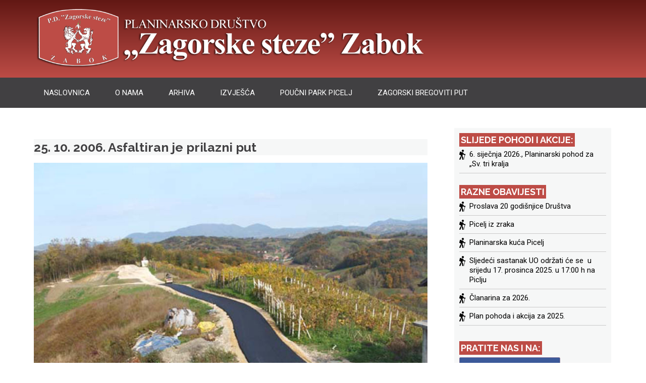

--- FILE ---
content_type: text/html; charset=UTF-8
request_url: http://pd-zagorske-steze.hr/25-10-2006-asfaltiran-je-prilazni-put/
body_size: 55320
content:
<!DOCTYPE html> 
<html lang="hr">
<head>
<meta charset="UTF-8">
<meta name="viewport" content="width=device-width, initial-scale=1">
<link rel="profile" href="http://gmpg.org/xfn/11"><meta name='robots' content='max-image-preview:large' />

	<!-- This site is optimized with the Yoast SEO plugin v15.0 - https://yoast.com/wordpress/plugins/seo/ -->
	<title>25. 10. 2006. Asfaltiran je prilazni put - PD Zagorske steze Zabok</title>
	<meta name="robots" content="index, follow, max-snippet:-1, max-image-preview:large, max-video-preview:-1" />
	<link rel="canonical" href="http://pd-zagorske-steze.hr/25-10-2006-asfaltiran-je-prilazni-put/" />
	<meta property="og:locale" content="hr_HR" />
	<meta property="og:type" content="article" />
	<meta property="og:title" content="25. 10. 2006. Asfaltiran je prilazni put - PD Zagorske steze Zabok" />
	<meta property="og:description" content="25. 10. 2006. Asfaltiran je prilazni put" />
	<meta property="og:url" content="http://pd-zagorske-steze.hr/25-10-2006-asfaltiran-je-prilazni-put/" />
	<meta property="og:site_name" content="PD Zagorske steze Zabok" />
	<meta property="article:publisher" content="https://www.facebook.com/zagorskestezezabok.pd" />
	<meta property="article:published_time" content="2006-10-25T12:49:28+00:00" />
	<meta property="article:modified_time" content="2018-10-10T08:02:17+00:00" />
	<meta property="og:image" content="http://pd-zagorske-steze.hr/wp-content/uploads/2006/10/asfalt-2006.jpg" />
	<meta name="twitter:card" content="summary_large_image" />
	<script type="application/ld+json" class="yoast-schema-graph">{"@context":"https://schema.org","@graph":[{"@type":"WebSite","@id":"http://pd-zagorske-steze.hr/#website","url":"http://pd-zagorske-steze.hr/","name":"PD Zagorske steze Zabok","description":"","potentialAction":[{"@type":"SearchAction","target":"http://pd-zagorske-steze.hr/?s={search_term_string}","query-input":"required name=search_term_string"}],"inLanguage":"hr"},{"@type":"ImageObject","@id":"http://pd-zagorske-steze.hr/25-10-2006-asfaltiran-je-prilazni-put/#primaryimage","inLanguage":"hr","url":"http://pd-zagorske-steze.hr/wp-content/uploads/2006/10/asfalt-2006.jpg","width":800,"height":600},{"@type":"WebPage","@id":"http://pd-zagorske-steze.hr/25-10-2006-asfaltiran-je-prilazni-put/#webpage","url":"http://pd-zagorske-steze.hr/25-10-2006-asfaltiran-je-prilazni-put/","name":"25. 10. 2006. Asfaltiran je prilazni put - PD Zagorske steze Zabok","isPartOf":{"@id":"http://pd-zagorske-steze.hr/#website"},"primaryImageOfPage":{"@id":"http://pd-zagorske-steze.hr/25-10-2006-asfaltiran-je-prilazni-put/#primaryimage"},"datePublished":"2006-10-25T12:49:28+00:00","dateModified":"2018-10-10T08:02:17+00:00","author":{"@id":"http://pd-zagorske-steze.hr/#/schema/person/b7dc558a908a0589d798766d84aca22d"},"inLanguage":"hr","potentialAction":[{"@type":"ReadAction","target":["http://pd-zagorske-steze.hr/25-10-2006-asfaltiran-je-prilazni-put/"]}]},{"@type":"Person","@id":"http://pd-zagorske-steze.hr/#/schema/person/b7dc558a908a0589d798766d84aca22d","name":"admin18planinar"}]}</script>
	<!-- / Yoast SEO plugin. -->


<link rel='dns-prefetch' href='//fonts.googleapis.com' />
<link rel="alternate" type="application/rss+xml" title="PD Zagorske steze Zabok &raquo; Kanal" href="http://pd-zagorske-steze.hr/feed/" />
<link rel="alternate" type="application/rss+xml" title="PD Zagorske steze Zabok &raquo; Kanal komentara" href="http://pd-zagorske-steze.hr/comments/feed/" />
<link rel="alternate" title="oEmbed (JSON)" type="application/json+oembed" href="http://pd-zagorske-steze.hr/wp-json/oembed/1.0/embed?url=http%3A%2F%2Fpd-zagorske-steze.hr%2F25-10-2006-asfaltiran-je-prilazni-put%2F" />
<link rel="alternate" title="oEmbed (XML)" type="text/xml+oembed" href="http://pd-zagorske-steze.hr/wp-json/oembed/1.0/embed?url=http%3A%2F%2Fpd-zagorske-steze.hr%2F25-10-2006-asfaltiran-je-prilazni-put%2F&#038;format=xml" />
<style id='wp-img-auto-sizes-contain-inline-css' type='text/css'>
img:is([sizes=auto i],[sizes^="auto," i]){contain-intrinsic-size:3000px 1500px}
/*# sourceURL=wp-img-auto-sizes-contain-inline-css */
</style>
<style id='wp-emoji-styles-inline-css' type='text/css'>

	img.wp-smiley, img.emoji {
		display: inline !important;
		border: none !important;
		box-shadow: none !important;
		height: 1em !important;
		width: 1em !important;
		margin: 0 0.07em !important;
		vertical-align: -0.1em !important;
		background: none !important;
		padding: 0 !important;
	}
/*# sourceURL=wp-emoji-styles-inline-css */
</style>
<style id='wp-block-library-inline-css' type='text/css'>
:root{--wp-block-synced-color:#7a00df;--wp-block-synced-color--rgb:122,0,223;--wp-bound-block-color:var(--wp-block-synced-color);--wp-editor-canvas-background:#ddd;--wp-admin-theme-color:#007cba;--wp-admin-theme-color--rgb:0,124,186;--wp-admin-theme-color-darker-10:#006ba1;--wp-admin-theme-color-darker-10--rgb:0,107,160.5;--wp-admin-theme-color-darker-20:#005a87;--wp-admin-theme-color-darker-20--rgb:0,90,135;--wp-admin-border-width-focus:2px}@media (min-resolution:192dpi){:root{--wp-admin-border-width-focus:1.5px}}.wp-element-button{cursor:pointer}:root .has-very-light-gray-background-color{background-color:#eee}:root .has-very-dark-gray-background-color{background-color:#313131}:root .has-very-light-gray-color{color:#eee}:root .has-very-dark-gray-color{color:#313131}:root .has-vivid-green-cyan-to-vivid-cyan-blue-gradient-background{background:linear-gradient(135deg,#00d084,#0693e3)}:root .has-purple-crush-gradient-background{background:linear-gradient(135deg,#34e2e4,#4721fb 50%,#ab1dfe)}:root .has-hazy-dawn-gradient-background{background:linear-gradient(135deg,#faaca8,#dad0ec)}:root .has-subdued-olive-gradient-background{background:linear-gradient(135deg,#fafae1,#67a671)}:root .has-atomic-cream-gradient-background{background:linear-gradient(135deg,#fdd79a,#004a59)}:root .has-nightshade-gradient-background{background:linear-gradient(135deg,#330968,#31cdcf)}:root .has-midnight-gradient-background{background:linear-gradient(135deg,#020381,#2874fc)}:root{--wp--preset--font-size--normal:16px;--wp--preset--font-size--huge:42px}.has-regular-font-size{font-size:1em}.has-larger-font-size{font-size:2.625em}.has-normal-font-size{font-size:var(--wp--preset--font-size--normal)}.has-huge-font-size{font-size:var(--wp--preset--font-size--huge)}.has-text-align-center{text-align:center}.has-text-align-left{text-align:left}.has-text-align-right{text-align:right}.has-fit-text{white-space:nowrap!important}#end-resizable-editor-section{display:none}.aligncenter{clear:both}.items-justified-left{justify-content:flex-start}.items-justified-center{justify-content:center}.items-justified-right{justify-content:flex-end}.items-justified-space-between{justify-content:space-between}.screen-reader-text{border:0;clip-path:inset(50%);height:1px;margin:-1px;overflow:hidden;padding:0;position:absolute;width:1px;word-wrap:normal!important}.screen-reader-text:focus{background-color:#ddd;clip-path:none;color:#444;display:block;font-size:1em;height:auto;left:5px;line-height:normal;padding:15px 23px 14px;text-decoration:none;top:5px;width:auto;z-index:100000}html :where(.has-border-color){border-style:solid}html :where([style*=border-top-color]){border-top-style:solid}html :where([style*=border-right-color]){border-right-style:solid}html :where([style*=border-bottom-color]){border-bottom-style:solid}html :where([style*=border-left-color]){border-left-style:solid}html :where([style*=border-width]){border-style:solid}html :where([style*=border-top-width]){border-top-style:solid}html :where([style*=border-right-width]){border-right-style:solid}html :where([style*=border-bottom-width]){border-bottom-style:solid}html :where([style*=border-left-width]){border-left-style:solid}html :where(img[class*=wp-image-]){height:auto;max-width:100%}:where(figure){margin:0 0 1em}html :where(.is-position-sticky){--wp-admin--admin-bar--position-offset:var(--wp-admin--admin-bar--height,0px)}@media screen and (max-width:600px){html :where(.is-position-sticky){--wp-admin--admin-bar--position-offset:0px}}

/*# sourceURL=wp-block-library-inline-css */
</style><style id='global-styles-inline-css' type='text/css'>
:root{--wp--preset--aspect-ratio--square: 1;--wp--preset--aspect-ratio--4-3: 4/3;--wp--preset--aspect-ratio--3-4: 3/4;--wp--preset--aspect-ratio--3-2: 3/2;--wp--preset--aspect-ratio--2-3: 2/3;--wp--preset--aspect-ratio--16-9: 16/9;--wp--preset--aspect-ratio--9-16: 9/16;--wp--preset--color--black: #000000;--wp--preset--color--cyan-bluish-gray: #abb8c3;--wp--preset--color--white: #ffffff;--wp--preset--color--pale-pink: #f78da7;--wp--preset--color--vivid-red: #cf2e2e;--wp--preset--color--luminous-vivid-orange: #ff6900;--wp--preset--color--luminous-vivid-amber: #fcb900;--wp--preset--color--light-green-cyan: #7bdcb5;--wp--preset--color--vivid-green-cyan: #00d084;--wp--preset--color--pale-cyan-blue: #8ed1fc;--wp--preset--color--vivid-cyan-blue: #0693e3;--wp--preset--color--vivid-purple: #9b51e0;--wp--preset--gradient--vivid-cyan-blue-to-vivid-purple: linear-gradient(135deg,rgb(6,147,227) 0%,rgb(155,81,224) 100%);--wp--preset--gradient--light-green-cyan-to-vivid-green-cyan: linear-gradient(135deg,rgb(122,220,180) 0%,rgb(0,208,130) 100%);--wp--preset--gradient--luminous-vivid-amber-to-luminous-vivid-orange: linear-gradient(135deg,rgb(252,185,0) 0%,rgb(255,105,0) 100%);--wp--preset--gradient--luminous-vivid-orange-to-vivid-red: linear-gradient(135deg,rgb(255,105,0) 0%,rgb(207,46,46) 100%);--wp--preset--gradient--very-light-gray-to-cyan-bluish-gray: linear-gradient(135deg,rgb(238,238,238) 0%,rgb(169,184,195) 100%);--wp--preset--gradient--cool-to-warm-spectrum: linear-gradient(135deg,rgb(74,234,220) 0%,rgb(151,120,209) 20%,rgb(207,42,186) 40%,rgb(238,44,130) 60%,rgb(251,105,98) 80%,rgb(254,248,76) 100%);--wp--preset--gradient--blush-light-purple: linear-gradient(135deg,rgb(255,206,236) 0%,rgb(152,150,240) 100%);--wp--preset--gradient--blush-bordeaux: linear-gradient(135deg,rgb(254,205,165) 0%,rgb(254,45,45) 50%,rgb(107,0,62) 100%);--wp--preset--gradient--luminous-dusk: linear-gradient(135deg,rgb(255,203,112) 0%,rgb(199,81,192) 50%,rgb(65,88,208) 100%);--wp--preset--gradient--pale-ocean: linear-gradient(135deg,rgb(255,245,203) 0%,rgb(182,227,212) 50%,rgb(51,167,181) 100%);--wp--preset--gradient--electric-grass: linear-gradient(135deg,rgb(202,248,128) 0%,rgb(113,206,126) 100%);--wp--preset--gradient--midnight: linear-gradient(135deg,rgb(2,3,129) 0%,rgb(40,116,252) 100%);--wp--preset--font-size--small: 13px;--wp--preset--font-size--medium: 20px;--wp--preset--font-size--large: 36px;--wp--preset--font-size--x-large: 42px;--wp--preset--spacing--20: 0.44rem;--wp--preset--spacing--30: 0.67rem;--wp--preset--spacing--40: 1rem;--wp--preset--spacing--50: 1.5rem;--wp--preset--spacing--60: 2.25rem;--wp--preset--spacing--70: 3.38rem;--wp--preset--spacing--80: 5.06rem;--wp--preset--shadow--natural: 6px 6px 9px rgba(0, 0, 0, 0.2);--wp--preset--shadow--deep: 12px 12px 50px rgba(0, 0, 0, 0.4);--wp--preset--shadow--sharp: 6px 6px 0px rgba(0, 0, 0, 0.2);--wp--preset--shadow--outlined: 6px 6px 0px -3px rgb(255, 255, 255), 6px 6px rgb(0, 0, 0);--wp--preset--shadow--crisp: 6px 6px 0px rgb(0, 0, 0);}:where(.is-layout-flex){gap: 0.5em;}:where(.is-layout-grid){gap: 0.5em;}body .is-layout-flex{display: flex;}.is-layout-flex{flex-wrap: wrap;align-items: center;}.is-layout-flex > :is(*, div){margin: 0;}body .is-layout-grid{display: grid;}.is-layout-grid > :is(*, div){margin: 0;}:where(.wp-block-columns.is-layout-flex){gap: 2em;}:where(.wp-block-columns.is-layout-grid){gap: 2em;}:where(.wp-block-post-template.is-layout-flex){gap: 1.25em;}:where(.wp-block-post-template.is-layout-grid){gap: 1.25em;}.has-black-color{color: var(--wp--preset--color--black) !important;}.has-cyan-bluish-gray-color{color: var(--wp--preset--color--cyan-bluish-gray) !important;}.has-white-color{color: var(--wp--preset--color--white) !important;}.has-pale-pink-color{color: var(--wp--preset--color--pale-pink) !important;}.has-vivid-red-color{color: var(--wp--preset--color--vivid-red) !important;}.has-luminous-vivid-orange-color{color: var(--wp--preset--color--luminous-vivid-orange) !important;}.has-luminous-vivid-amber-color{color: var(--wp--preset--color--luminous-vivid-amber) !important;}.has-light-green-cyan-color{color: var(--wp--preset--color--light-green-cyan) !important;}.has-vivid-green-cyan-color{color: var(--wp--preset--color--vivid-green-cyan) !important;}.has-pale-cyan-blue-color{color: var(--wp--preset--color--pale-cyan-blue) !important;}.has-vivid-cyan-blue-color{color: var(--wp--preset--color--vivid-cyan-blue) !important;}.has-vivid-purple-color{color: var(--wp--preset--color--vivid-purple) !important;}.has-black-background-color{background-color: var(--wp--preset--color--black) !important;}.has-cyan-bluish-gray-background-color{background-color: var(--wp--preset--color--cyan-bluish-gray) !important;}.has-white-background-color{background-color: var(--wp--preset--color--white) !important;}.has-pale-pink-background-color{background-color: var(--wp--preset--color--pale-pink) !important;}.has-vivid-red-background-color{background-color: var(--wp--preset--color--vivid-red) !important;}.has-luminous-vivid-orange-background-color{background-color: var(--wp--preset--color--luminous-vivid-orange) !important;}.has-luminous-vivid-amber-background-color{background-color: var(--wp--preset--color--luminous-vivid-amber) !important;}.has-light-green-cyan-background-color{background-color: var(--wp--preset--color--light-green-cyan) !important;}.has-vivid-green-cyan-background-color{background-color: var(--wp--preset--color--vivid-green-cyan) !important;}.has-pale-cyan-blue-background-color{background-color: var(--wp--preset--color--pale-cyan-blue) !important;}.has-vivid-cyan-blue-background-color{background-color: var(--wp--preset--color--vivid-cyan-blue) !important;}.has-vivid-purple-background-color{background-color: var(--wp--preset--color--vivid-purple) !important;}.has-black-border-color{border-color: var(--wp--preset--color--black) !important;}.has-cyan-bluish-gray-border-color{border-color: var(--wp--preset--color--cyan-bluish-gray) !important;}.has-white-border-color{border-color: var(--wp--preset--color--white) !important;}.has-pale-pink-border-color{border-color: var(--wp--preset--color--pale-pink) !important;}.has-vivid-red-border-color{border-color: var(--wp--preset--color--vivid-red) !important;}.has-luminous-vivid-orange-border-color{border-color: var(--wp--preset--color--luminous-vivid-orange) !important;}.has-luminous-vivid-amber-border-color{border-color: var(--wp--preset--color--luminous-vivid-amber) !important;}.has-light-green-cyan-border-color{border-color: var(--wp--preset--color--light-green-cyan) !important;}.has-vivid-green-cyan-border-color{border-color: var(--wp--preset--color--vivid-green-cyan) !important;}.has-pale-cyan-blue-border-color{border-color: var(--wp--preset--color--pale-cyan-blue) !important;}.has-vivid-cyan-blue-border-color{border-color: var(--wp--preset--color--vivid-cyan-blue) !important;}.has-vivid-purple-border-color{border-color: var(--wp--preset--color--vivid-purple) !important;}.has-vivid-cyan-blue-to-vivid-purple-gradient-background{background: var(--wp--preset--gradient--vivid-cyan-blue-to-vivid-purple) !important;}.has-light-green-cyan-to-vivid-green-cyan-gradient-background{background: var(--wp--preset--gradient--light-green-cyan-to-vivid-green-cyan) !important;}.has-luminous-vivid-amber-to-luminous-vivid-orange-gradient-background{background: var(--wp--preset--gradient--luminous-vivid-amber-to-luminous-vivid-orange) !important;}.has-luminous-vivid-orange-to-vivid-red-gradient-background{background: var(--wp--preset--gradient--luminous-vivid-orange-to-vivid-red) !important;}.has-very-light-gray-to-cyan-bluish-gray-gradient-background{background: var(--wp--preset--gradient--very-light-gray-to-cyan-bluish-gray) !important;}.has-cool-to-warm-spectrum-gradient-background{background: var(--wp--preset--gradient--cool-to-warm-spectrum) !important;}.has-blush-light-purple-gradient-background{background: var(--wp--preset--gradient--blush-light-purple) !important;}.has-blush-bordeaux-gradient-background{background: var(--wp--preset--gradient--blush-bordeaux) !important;}.has-luminous-dusk-gradient-background{background: var(--wp--preset--gradient--luminous-dusk) !important;}.has-pale-ocean-gradient-background{background: var(--wp--preset--gradient--pale-ocean) !important;}.has-electric-grass-gradient-background{background: var(--wp--preset--gradient--electric-grass) !important;}.has-midnight-gradient-background{background: var(--wp--preset--gradient--midnight) !important;}.has-small-font-size{font-size: var(--wp--preset--font-size--small) !important;}.has-medium-font-size{font-size: var(--wp--preset--font-size--medium) !important;}.has-large-font-size{font-size: var(--wp--preset--font-size--large) !important;}.has-x-large-font-size{font-size: var(--wp--preset--font-size--x-large) !important;}
/*# sourceURL=global-styles-inline-css */
</style>

<style id='classic-theme-styles-inline-css' type='text/css'>
/*! This file is auto-generated */
.wp-block-button__link{color:#fff;background-color:#32373c;border-radius:9999px;box-shadow:none;text-decoration:none;padding:calc(.667em + 2px) calc(1.333em + 2px);font-size:1.125em}.wp-block-file__button{background:#32373c;color:#fff;text-decoration:none}
/*# sourceURL=/wp-includes/css/classic-themes.min.css */
</style>
<link rel='stylesheet' id='bwg_fonts-css' href='http://pd-zagorske-steze.hr/wp-content/plugins/photo-gallery/css/bwg-fonts/fonts.css?ver=0.0.1' type='text/css' media='all' />
<link rel='stylesheet' id='sumoselect-css' href='http://pd-zagorske-steze.hr/wp-content/plugins/photo-gallery/css/sumoselect.min.css?ver=3.3.24' type='text/css' media='all' />
<link rel='stylesheet' id='mCustomScrollbar-css' href='http://pd-zagorske-steze.hr/wp-content/plugins/photo-gallery/css/jquery.mCustomScrollbar.min.css?ver=3.1.5' type='text/css' media='all' />
<link rel='stylesheet' id='bwg_googlefonts-css' href='https://fonts.googleapis.com/css?family=Ubuntu&#038;subset=greek,latin,greek-ext,vietnamese,cyrillic-ext,latin-ext,cyrillic' type='text/css' media='all' />
<link rel='stylesheet' id='bwg_frontend-css' href='http://pd-zagorske-steze.hr/wp-content/plugins/photo-gallery/css/styles.min.css?ver=1.6.2' type='text/css' media='all' />
<link rel='stylesheet' id='output-style-css' href='http://pd-zagorske-steze.hr/wp-content/plugins/wp-gpx-maps/css/wp-gpx-maps-output.css?ver=1.0.0' type='text/css' media='all' />
<link rel='stylesheet' id='leaflet-css' href='http://pd-zagorske-steze.hr/wp-content/plugins/wp-gpx-maps/ThirdParties/Leaflet_1.5.1/leaflet.css?ver=1.5.1' type='text/css' media='all' />
<link rel='stylesheet' id='leaflet.markercluster-css' href='http://pd-zagorske-steze.hr/wp-content/plugins/wp-gpx-maps/ThirdParties/Leaflet.markercluster-1.4.1/MarkerCluster.css?ver=1.4.1,' type='text/css' media='all' />
<link rel='stylesheet' id='leaflet.Photo-css' href='http://pd-zagorske-steze.hr/wp-content/plugins/wp-gpx-maps/ThirdParties/Leaflet.Photo/Leaflet.Photo.css?ver=6.9' type='text/css' media='all' />
<link rel='stylesheet' id='leaflet.fullscreen-css' href='http://pd-zagorske-steze.hr/wp-content/plugins/wp-gpx-maps/ThirdParties/leaflet.fullscreen-1.4.5/Control.FullScreen.css?ver=1.5.1' type='text/css' media='all' />
<link rel='stylesheet' id='wp-forecast-css' href='http://pd-zagorske-steze.hr/wp-content/plugins/wp-forecast/wp-forecast-default.css?ver=9999' type='text/css' media='all' />
<link rel='stylesheet' id='nuptial-raleway-css' href='//fonts.googleapis.com/css?family=Raleway%3A300%2C400%2C500%2C600%2C700%2C800%2C900&#038;ver=20141212' type='text/css' media='all' />
<link rel='stylesheet' id='nuptial-roboto-css' href='//fonts.googleapis.com/css?family=Roboto%3A300%2C400%2C500%2C700%2C900&#038;ver=20141212' type='text/css' media='all' />
<link rel='stylesheet' id='font-awesome-css' href='http://pd-zagorske-steze.hr/wp-content/themes/nuptial/css/font-awesome.min.css?ver=20150224' type='text/css' media='all' />
<link rel='stylesheet' id='jquery-flexslider-css' href='http://pd-zagorske-steze.hr/wp-content/themes/nuptial/css/flexslider.css?ver=20150224' type='text/css' media='all' />
<link rel='stylesheet' id='nuptial-style-css' href='http://pd-zagorske-steze.hr/wp-content/themes/nuptial/style.css?ver=6.9' type='text/css' media='all' />
<link rel='stylesheet' id='dflip-icons-style-css' href='http://pd-zagorske-steze.hr/wp-content/plugins/3d-flipbook-dflip-lite/assets/css/themify-icons.min.css?ver=1.7.35' type='text/css' media='all' />
<link rel='stylesheet' id='dflip-style-css' href='http://pd-zagorske-steze.hr/wp-content/plugins/3d-flipbook-dflip-lite/assets/css/dflip.min.css?ver=1.7.35' type='text/css' media='all' />
<link rel='stylesheet' id='chld_thm_cfg_child-css' href='http://pd-zagorske-steze.hr/wp-content/themes/nuptial-child/style.css?ver=1.0.3.1535626898' type='text/css' media='all' />
<script type="text/javascript" src="http://pd-zagorske-steze.hr/wp-includes/js/jquery/jquery.min.js?ver=3.7.1" id="jquery-core-js"></script>
<script type="text/javascript" src="http://pd-zagorske-steze.hr/wp-includes/js/jquery/jquery-migrate.min.js?ver=3.4.1" id="jquery-migrate-js"></script>
<script type="text/javascript" src="http://pd-zagorske-steze.hr/wp-content/plugins/photo-gallery/js/jquery.sumoselect.min.js?ver=3.3.24" id="sumoselect-js"></script>
<script type="text/javascript" src="http://pd-zagorske-steze.hr/wp-content/plugins/photo-gallery/js/jquery.mobile.min.js?ver=1.4.5" id="jquery-mobile-js"></script>
<script type="text/javascript" src="http://pd-zagorske-steze.hr/wp-content/plugins/photo-gallery/js/jquery.mCustomScrollbar.concat.min.js?ver=3.1.5" id="mCustomScrollbar-js"></script>
<script type="text/javascript" src="http://pd-zagorske-steze.hr/wp-content/plugins/photo-gallery/js/jquery.fullscreen.min.js?ver=0.6.0" id="jquery-fullscreen-js"></script>
<script type="text/javascript" id="bwg_frontend-js-extra">
/* <![CDATA[ */
var bwg_objectsL10n = {"bwg_field_required":"field is required.","bwg_mail_validation":"Ovo nije va\u017ee\u0107i e-mail adresu. ","bwg_search_result":"Nema slika podudaranje va\u0161e pretra\u017eivanje.","bwg_select_tag":"Select Tag","bwg_order_by":"Order By","bwg_search":"Tra\u017ei","bwg_show_ecommerce":"Show Ecommerce","bwg_hide_ecommerce":"Hide Ecommerce","bwg_show_comments":"Prika\u017ei komentare","bwg_hide_comments":"Sakrij komentare","bwg_restore":"Vra\u0107anje","bwg_maximize":"Pove\u0107ali","bwg_fullscreen":"Na cijelom zaslonu","bwg_exit_fullscreen":"Iza\u0111ite preko cijelog zaslona","bwg_search_tag":"SEARCH...","bwg_tag_no_match":"No tags found","bwg_all_tags_selected":"All tags selected","bwg_tags_selected":"tags selected","play":"Igrajte","pause":"Pauza","is_pro":"","bwg_play":"Igrajte","bwg_pause":"Pauza","bwg_hide_info":"Sakrij informacije","bwg_show_info":"Poka\u017ei info","bwg_hide_rating":"Sakrij rejting","bwg_show_rating":"Poka\u017ei rejting","ok":"Ok","cancel":"Cancel","select_all":"Select all","lazy_load":"0","lazy_loader":"http://pd-zagorske-steze.hr/wp-content/plugins/photo-gallery/images/ajax_loader.png","front_ajax":"0","bwg_tag_see_all":"see all tags","bwg_tag_see_less":"see less tags"};
//# sourceURL=bwg_frontend-js-extra
/* ]]> */
</script>
<script type="text/javascript" src="http://pd-zagorske-steze.hr/wp-content/plugins/photo-gallery/js/scripts.min.js?ver=1.6.2" id="bwg_frontend-js"></script>
<script type="text/javascript" src="http://pd-zagorske-steze.hr/wp-content/plugins/wp-gpx-maps/ThirdParties/Leaflet_1.5.1/leaflet.js?ver=1.5.1" id="leaflet-js"></script>
<script type="text/javascript" src="http://pd-zagorske-steze.hr/wp-content/plugins/wp-gpx-maps/ThirdParties/Leaflet.markercluster-1.4.1/leaflet.markercluster.js?ver=1.4.1" id="leaflet.markercluster-js"></script>
<script type="text/javascript" src="http://pd-zagorske-steze.hr/wp-content/plugins/wp-gpx-maps/ThirdParties/Leaflet.Photo/Leaflet.Photo.js?ver=6.9" id="leaflet.Photo-js"></script>
<script type="text/javascript" src="http://pd-zagorske-steze.hr/wp-content/plugins/wp-gpx-maps/ThirdParties/leaflet.fullscreen-1.4.5/Control.FullScreen.js?ver=1.4.5" id="leaflet.fullscreen-js"></script>
<script type="text/javascript" src="http://pd-zagorske-steze.hr/wp-content/plugins/wp-gpx-maps/js/Chart.min.js?ver=2.8.0" id="chartjs-js"></script>
<script type="text/javascript" src="http://pd-zagorske-steze.hr/wp-content/plugins/wp-gpx-maps/js/WP-GPX-Maps.js?ver=1.6.02" id="wp-gpx-maps-js"></script>
<link rel="https://api.w.org/" href="http://pd-zagorske-steze.hr/wp-json/" /><link rel="alternate" title="JSON" type="application/json" href="http://pd-zagorske-steze.hr/wp-json/wp/v2/posts/885" /><link rel="EditURI" type="application/rsd+xml" title="RSD" href="http://pd-zagorske-steze.hr/xmlrpc.php?rsd" />
<meta name="generator" content="WordPress 6.9" />
<link rel='shortlink' href='http://pd-zagorske-steze.hr/?p=885' />
<script data-cfasync="false"> var dFlipLocation = "http://pd-zagorske-steze.hr/wp-content/plugins/3d-flipbook-dflip-lite/assets/"; var dFlipWPGlobal = {"text":{"toggleSound":"Turn on\/off Sound","toggleThumbnails":"Toggle Thumbnails","toggleOutline":"Toggle Outline\/Bookmark","previousPage":"Previous Page","nextPage":"Next Page","toggleFullscreen":"Toggle Fullscreen","zoomIn":"Zoom In","zoomOut":"Zoom Out","toggleHelp":"Toggle Help","singlePageMode":"Single Page Mode","doublePageMode":"Double Page Mode","downloadPDFFile":"Download PDF File","gotoFirstPage":"Goto First Page","gotoLastPage":"Goto Last Page","share":"Share","mailSubject":"I wanted you to see this FlipBook","mailBody":"Check out this site {{url}}","loading":"DearFlip: Loading "},"moreControls":"download,pageMode,startPage,endPage,sound","hideControls":"","scrollWheel":"true","backgroundColor":"#777","backgroundImage":"","height":"auto","paddingLeft":"20","paddingRight":"20","controlsPosition":"bottom","duration":800,"soundEnable":"true","enableDownload":"true","enableAnnotation":"false","enableAnalytics":"false","webgl":"true","hard":"none","maxTextureSize":"1600","rangeChunkSize":"524288","zoomRatio":1.5,"stiffness":3,"pageMode":"0","singlePageMode":"0","pageSize":"0","autoPlay":"false","autoPlayDuration":5000,"autoPlayStart":"false","linkTarget":"2","sharePrefix":"dearflip-"};</script><link rel="icon" href="http://pd-zagorske-steze.hr/wp-content/uploads/2020/09/cropped-pdzs-favico-32x32.png" sizes="32x32" />
<link rel="icon" href="http://pd-zagorske-steze.hr/wp-content/uploads/2020/09/cropped-pdzs-favico-192x192.png" sizes="192x192" />
<link rel="apple-touch-icon" href="http://pd-zagorske-steze.hr/wp-content/uploads/2020/09/cropped-pdzs-favico-180x180.png" />
<meta name="msapplication-TileImage" content="http://pd-zagorske-steze.hr/wp-content/uploads/2020/09/cropped-pdzs-favico-270x270.png" />
		<style type="text/css" id="wp-custom-css">
			.branding {
    padding: 10px ;
		background: linear-gradient(#621814,#bd4c46); 
}
.main-navigation a:hover, .main-navigation .current_page_item > a, .main-navigation .current-menu-item > a, .main-navigation .current-menu-parent > a, .main-navigation .current_page_ancestor > a, .main-navigation .current_page_parent > a {
    position: relative;
    color: #bd4c46;
    border-top-color: #bd4c46;
}
.post-wrapper .latest-posts .latest-post-thumb .entry-meta .data-structure {
    margin: 0;
    padding: 7px 20px;
    color: #fff;
    background-color: #bd4c46;
}
.nav-wrap {
    background-color: #414042;
}
.breadcrumb {
    background: #f2f2f2;
    position: relative;
    padding: 55px 0px 65px;
    margin-top: 0;
    text-align: center;
    text-transform: uppercase;
		display: none;
}
h1, h2, h3, h4, h5, h6 {
    font-family: "Raleway", sans-serif;
    color: #000000;
    clear: both;
    font-weight: 700;
    margin-bottom: 15px;
   text-transform: none;
}
.entry-meta {
    font-size: 15px;
    font-size: 1.5rem;
		display: none;
}
.site-footer .footer-widgets {
    padding: 50px 0 50px;
    color: #fff;
		background-color: #fff;
		background-image: url("http://pd-zagorske-steze.hr/wp-content/uploads/2022/05/Picelj2_1920x400_pan.jpg");
}
.site-info {
    background: #d44646;
    padding: 25px 0px;
    color: rgba(255, 255, 255, 0.9);
    text-align: center;
		display: none;
}
.page-title {
    display: none;
}
.widget-area .widget-title {
		display: inline;
  	background-color: #bd4c46; 
		margin-bottom: 4px;
    position: relative;
    padding: 3px ;
		color: #fff;
    text-transform: uppercase;
		
}
body, button, input, select, textarea {
    color: #525151;
    font-family: "Roboto", sans-serif;
    font-size: 15px;
    font-size: 1.5rem;
    line-height: 1.3;
}
button, input[type="button"], input[type="reset"], input[type="submit"] {
    border: none;
    background: #bd4c46;
        background-color: rgb(189, 76, 70);
    cursor: pointer;
    -webkit-appearance: button;
    line-height: 1;
    padding: 0.8em 1.5em;
    color: #fff;
    font-weight: 700;
    transition: all 0.5s ease;
}
h3 {
    font-size: 20px;
    font-size: 2.5rem;
}
p {
		margin-top: 0.5em;
    margin-bottom: 1.5em;
}
.widget_search .search-form input[type="search"] {
    color: #000000;
    width: 100%;
    padding: 5px;
    background: transparent;
		margin-top: 0.5em;
    margin-bottom: 1.5em;
}
.widget_search .search-form input[type="submit"] {
    border: 0;
    position: absolute;
    right: -11px;
    top: 6px;
    padding: 10px;
    font-weight: 400;
}
.post-wrapper .latest-posts .latest-post-thumb img {
    display: none;
}
.flexslider .slides img {
    height: 280px;
    -moz-user-select: none;
}#secondary .left-sidebar {
	background-color: #e6e7e8;
  color: #231f20;
	padding: 0px 10px 40px;
}
.post h3.entry-title {
margin-bottom: 0;
background-color: #f6f7f7;
color: #414042;
}
.post h3.entry-title a {
    color: #414042;
}
.post h3.entry-title a:hover {
    color: #bd4c46;
}
.post-navigation {
    padding-bottom: 25px;
		    border-bottom: none;
}
.hentry.post {
    margin: 0 0 1em;
    border-bottom: none;
}
.site-content {
    padding-top: 40px;
    margin-bottom: 100px;
}
.site-main article.post {
    padding: 20px 0;
        padding-top: 0px;
        padding-right: 0px;
        padding-bottom: 0px;
        padding-left: 0px;
}
#secondary .left-sidebar {
    background-color: #f6f7f7;
    color: #231f20;
    padding: 10px 10px 40px;
}
.widget-area ul li {
    list-style: none;
    background: url("http://pd-zagorske-steze.hr/wp-content/uploads/2018/08/planinar.png") no-repeat left 8px;
    padding-left: 20px;
    transition: all 0.5s ease;
    color: #000;
}
.widget-area ul li a {
    color: #000;
}
.widget-area {

    margin-top: 0.0em;

}
.widget_search .search-form input[type="search"] {
    color: #000000;
    width: 90%;
    padding: 5px;
    background: transparent;
    margin-top: 0.5em;
    margin-bottom: 1.5em;
}
.widget_search .search-form input[type="submit"] {
    border: 0;
    position: absolute;
    right: -1px;
    top: 6px;
    padding: 10px;
    font-weight: 400;
}
#secondary .left-sidebar aside:nth-of-type(1) {
    margin-top: 2px;
		margin-bottom: 25px;
}
#secondary .left-sidebar aside {
    margin: 0 0 2.2em 0;
}
a {
    color: #bd4c46;
    text-decoration-line: none;
text-decoration-style: solid;
text-decoration-color: #000;
    transition: all 0.5s ease;
}
.more-link {
    font-size: 0;
}
.page-content, .entry-content, .entry-summary {
    margin: 0.5em 0 0;
}
.container {
    position: relative;
    width: 93%;
    max-width: 1170px;
    margin: 0 auto;
    padding: 0;
}
.post-navigation {

    padding-bottom: 25px;
    border-bottom: none;
		display: none;
}

		</style>
		  
</head>
  
<body class="wp-singular post-template-default single single-post postid-885 single-format-standard wp-custom-logo wp-theme-nuptial wp-child-theme-nuptial-child">  
	 
<div id="page" class="hfeed site">
	<a class="skip-link screen-reader-text" href="#content">Skip to content</a>
			    <div class="custom-header-media">
							</div>
	    	<header id="masthead" class="site-header" role="banner">   
	    			  
		<div class="branding header-image">			
			<div class="container">
				<div class="eleven columns">
					<div class="site-branding">
						<a href="http://pd-zagorske-steze.hr/" class="custom-logo-link" rel="home"><img width="1149" height="190" src="http://pd-zagorske-steze.hr/wp-content/uploads/2018/10/steze_logoheader-10-2018.png" class="custom-logo" alt="PD Zagorske steze Zabok" decoding="async" fetchpriority="high" srcset="http://pd-zagorske-steze.hr/wp-content/uploads/2018/10/steze_logoheader-10-2018.png 1149w, http://pd-zagorske-steze.hr/wp-content/uploads/2018/10/steze_logoheader-10-2018-300x50.png 300w, http://pd-zagorske-steze.hr/wp-content/uploads/2018/10/steze_logoheader-10-2018-768x127.png 768w, http://pd-zagorske-steze.hr/wp-content/uploads/2018/10/steze_logoheader-10-2018-1024x169.png 1024w" sizes="(max-width: 1149px) 100vw, 1149px" /></a>											</div><!-- .site-branding -->
				</div>
				<div class="five columns">				</div>
			</div>
	    </div>
	    <div class="nav-wrap">
		    <div class="container">
			    <div class="sixteen columns">
					<nav id="site-navigation" class="main-navigation clearfix" role="navigation">
						<button class="menu-toggle" aria-controls="menu" aria-expanded="false"><i class="fa fa-align-justify fa-2x" aria-hidden="true"></i></button>
						<div class="menu-glavni-container"><ul id="menu-glavni" class="menu"><li id="menu-item-97" class="menu-item menu-item-type-custom menu-item-object-custom menu-item-home menu-item-97"><a href="http://pd-zagorske-steze.hr/">Naslovnica</a></li>
<li id="menu-item-98" class="menu-item menu-item-type-post_type menu-item-object-page menu-item-has-children menu-item-98"><a href="#">O nama</a>
<ul class="sub-menu">
	<li id="menu-item-5378" class="menu-item menu-item-type-post_type menu-item-object-post menu-item-5378"><a href="http://pd-zagorske-steze.hr/plan-za-2025/">Plan za 2025.</a></li>
	<li id="menu-item-1665" class="menu-item menu-item-type-post_type menu-item-object-page menu-item-1665"><a href="http://pd-zagorske-steze.hr/o-nama/o-drustvu/">o društvu</a></li>
	<li id="menu-item-99" class="menu-item menu-item-type-post_type menu-item-object-page menu-item-99"><a href="http://pd-zagorske-steze.hr/o-nama/ciljevi/">ciljevi</a></li>
	<li id="menu-item-100" class="menu-item menu-item-type-post_type menu-item-object-page menu-item-100"><a href="http://pd-zagorske-steze.hr/o-nama/kako-se-uclaniti/">kako se učlaniti</a></li>
	<li id="menu-item-785" class="menu-item menu-item-type-post_type menu-item-object-page menu-item-785"><a href="http://pd-zagorske-steze.hr/o-nama/pisite-nam/">Pišite nam</a></li>
	<li id="menu-item-101" class="menu-item menu-item-type-post_type menu-item-object-page menu-item-101"><a href="http://pd-zagorske-steze.hr/o-nama/nasa-himna/">naša himna</a></li>
</ul>
</li>
<li id="menu-item-106" class="menu-item menu-item-type-taxonomy menu-item-object-category menu-item-has-children menu-item-106"><a href="http://pd-zagorske-steze.hr/category/arhiva/">arhiva</a>
<ul class="sub-menu">
	<li id="menu-item-4673" class="menu-item menu-item-type-taxonomy menu-item-object-category menu-item-4673"><a href="http://pd-zagorske-steze.hr/category/arhiva/arhiva-2024/">arhiva 2024</a></li>
	<li id="menu-item-4015" class="menu-item menu-item-type-taxonomy menu-item-object-category menu-item-4015"><a href="http://pd-zagorske-steze.hr/category/arhiva/arhiva-2023/">arhiva 2023</a></li>
	<li id="menu-item-3313" class="menu-item menu-item-type-taxonomy menu-item-object-category menu-item-3313"><a href="http://pd-zagorske-steze.hr/category/arhiva/arhiva-2022/">arhiva 2022</a></li>
	<li id="menu-item-2691" class="menu-item menu-item-type-taxonomy menu-item-object-category menu-item-2691"><a href="http://pd-zagorske-steze.hr/category/arhiva/arhiva-2021/">arhiva 2021</a></li>
	<li id="menu-item-2521" class="menu-item menu-item-type-taxonomy menu-item-object-category menu-item-2521"><a href="http://pd-zagorske-steze.hr/category/arhiva/arhiva-2020/">arhiva 2020</a></li>
	<li id="menu-item-1805" class="menu-item menu-item-type-taxonomy menu-item-object-category menu-item-1805"><a href="http://pd-zagorske-steze.hr/category/arhiva/arhiva-2019/">arhiva 2019</a></li>
	<li id="menu-item-123" class="menu-item menu-item-type-taxonomy menu-item-object-category menu-item-123"><a href="http://pd-zagorske-steze.hr/category/arhiva/arhiva-2018/">arhiva 2018</a></li>
	<li id="menu-item-111" class="menu-item menu-item-type-taxonomy menu-item-object-category menu-item-111"><a href="http://pd-zagorske-steze.hr/category/arhiva/arhiva-2017/">arhiva 2017</a></li>
	<li id="menu-item-110" class="menu-item menu-item-type-taxonomy menu-item-object-category menu-item-110"><a href="http://pd-zagorske-steze.hr/category/arhiva/arhiva-2016/">arhiva 2016</a></li>
	<li id="menu-item-2697" class="menu-item menu-item-type-taxonomy menu-item-object-category menu-item-has-children menu-item-2697"><a href="http://pd-zagorske-steze.hr/category/arhiva/2004-2015/">2004 &#8211; 2015</a>
	<ul class="sub-menu">
		<li id="menu-item-109" class="menu-item menu-item-type-taxonomy menu-item-object-category menu-item-109"><a href="http://pd-zagorske-steze.hr/category/arhiva/arhiva-2015/">arhiva 2015</a></li>
		<li id="menu-item-108" class="menu-item menu-item-type-taxonomy menu-item-object-category menu-item-108"><a href="http://pd-zagorske-steze.hr/category/arhiva/arhiva-2014/">arhiva 2014</a></li>
		<li id="menu-item-107" class="menu-item menu-item-type-taxonomy menu-item-object-category menu-item-107"><a href="http://pd-zagorske-steze.hr/category/arhiva/arhiva-2013/">arhiva 2013</a></li>
		<li id="menu-item-343" class="menu-item menu-item-type-taxonomy menu-item-object-category menu-item-343"><a href="http://pd-zagorske-steze.hr/category/arhiva/arhiva-2012/">arhiva 2012</a></li>
		<li id="menu-item-342" class="menu-item menu-item-type-taxonomy menu-item-object-category menu-item-342"><a href="http://pd-zagorske-steze.hr/category/arhiva/arhiva-2011/">arhiva 2011</a></li>
		<li id="menu-item-341" class="menu-item menu-item-type-taxonomy menu-item-object-category menu-item-341"><a href="http://pd-zagorske-steze.hr/category/arhiva/arhiva-2010/">arhiva 2010</a></li>
		<li id="menu-item-340" class="menu-item menu-item-type-taxonomy menu-item-object-category menu-item-340"><a href="http://pd-zagorske-steze.hr/category/arhiva/arhiva-2009/">arhiva 2009</a></li>
		<li id="menu-item-339" class="menu-item menu-item-type-taxonomy menu-item-object-category menu-item-339"><a href="http://pd-zagorske-steze.hr/category/arhiva/arhiva-2008/">arhiva 2008</a></li>
		<li id="menu-item-338" class="menu-item menu-item-type-taxonomy menu-item-object-category menu-item-338"><a href="http://pd-zagorske-steze.hr/category/arhiva/arhiva-2007/">arhiva 2007</a></li>
		<li id="menu-item-347" class="menu-item menu-item-type-taxonomy menu-item-object-category menu-item-347"><a href="http://pd-zagorske-steze.hr/category/arhiva/arhiva-2006/">arhiva 2006</a></li>
		<li id="menu-item-346" class="menu-item menu-item-type-taxonomy menu-item-object-category menu-item-346"><a href="http://pd-zagorske-steze.hr/category/arhiva/arhiva-2005/">arhiva 2005</a></li>
		<li id="menu-item-345" class="menu-item menu-item-type-taxonomy menu-item-object-category menu-item-345"><a href="http://pd-zagorske-steze.hr/category/arhiva/arhiva-2004/">arhiva 2004</a></li>
	</ul>
</li>
	<li id="menu-item-3571" class="menu-item menu-item-type-post_type menu-item-object-page menu-item-3571"><a href="http://pd-zagorske-steze.hr/dogadanja-na-piclju/">Događanja na Piclju</a></li>
	<li id="menu-item-1550" class="menu-item menu-item-type-post_type menu-item-object-page menu-item-1550"><a href="http://pd-zagorske-steze.hr/mediji-o-nama/">Mediji o nama</a></li>
</ul>
</li>
<li id="menu-item-114" class="menu-item menu-item-type-custom menu-item-object-custom menu-item-114"><a href="http://www.pd-zagorske-steze.hr/evidencija/pohodi_po-godini.php">izvješća</a></li>
<li id="menu-item-104" class="menu-item menu-item-type-post_type menu-item-object-page menu-item-104"><a href="http://pd-zagorske-steze.hr/poucni-park-picelj/">Poučni park Picelj</a></li>
<li id="menu-item-105" class="menu-item menu-item-type-post_type menu-item-object-page menu-item-has-children menu-item-105"><a href="#">Zagorski bregoviti put</a>
<ul class="sub-menu">
	<li id="menu-item-768" class="menu-item menu-item-type-post_type menu-item-object-page menu-item-768"><a href="http://pd-zagorske-steze.hr/zagorski-bregoviti-put/opis-staza/">Opis staza</a></li>
	<li id="menu-item-769" class="menu-item menu-item-type-custom menu-item-object-custom menu-item-769"><a href="http://pd-zagorske-steze.hr/wp-content/uploads/2018/09/ZBP-GBT.jpg">Karta 1 ZBP</a></li>
	<li id="menu-item-770" class="menu-item menu-item-type-custom menu-item-object-custom menu-item-770"><a href="http://pd-zagorske-steze.hr/wp-content/uploads/2018/09/ZBP22.jpg">Karta 2 ZBP</a></li>
	<li id="menu-item-771" class="menu-item menu-item-type-custom menu-item-object-custom menu-item-771"><a href="http://pd-zagorske-steze.hr/wp-content/uploads/2018/09/TPP_karta.jpg">Toplički prsten</a></li>
</ul>
</li>
</ul></div>					</nav><!-- #site-navigation -->
				</div>
			</div>
		</div>


	</header><!-- #masthead --> 

	
	



<div id="content" class="site-content">  	
		<div class="container">

        
    <div id="primary" class="content-area eleven  columns">


		<main id="main" class="site-main" role="main">

		
			     

<article id="post-885" class="post-885 post type-post status-publish format-standard hentry category-projekt-picelj">

	<header class="entry-header"> 
		<h3 class="entry-title">25. 10. 2006. Asfaltiran je prilazni put</h3>		    			<div class="entry-meta">
				<span class="date-structure">				
					<span class="dd"><a class="url fn n" href="http://pd-zagorske-steze.hr/2006/10/25/"><i class="fa fa-calendar"></i>25. listopada 2006.</a></span>			
				</span>  
				 <span class="author vcard"><a class="url fn n" href="http://pd-zagorske-steze.hr/author/admin18planinar/"><i class="fa fa-user"></i> admin18planinar</a></span>				<span class="comments-link"><i class="fa fa-comments"></i><a href="http://pd-zagorske-steze.hr/25-10-2006-asfaltiran-je-prilazni-put/#respond">Leave a comment</a></span> 
				<span class="cat-links"><i class="fa fa-folder-open"></i> <a href="http://pd-zagorske-steze.hr/category/projekt-picelj/" rel="category tag">projekt Picelj</a> </span>
			</div><!-- .entry-meta -->	</header><!-- .entry-header -->

	<div class="entry-content">
		<p><img decoding="async" class="alignnone size-full wp-image-1563" src="http://pd-zagorske-steze.hr/wp-content/uploads/2006/10/asfalt-2006.jpg" alt="" width="800" height="600" srcset="http://pd-zagorske-steze.hr/wp-content/uploads/2006/10/asfalt-2006.jpg 800w, http://pd-zagorske-steze.hr/wp-content/uploads/2006/10/asfalt-2006-300x225.jpg 300w, http://pd-zagorske-steze.hr/wp-content/uploads/2006/10/asfalt-2006-768x576.jpg 768w" sizes="(max-width: 800px) 100vw, 800px" /></p>
<p><a href="http://www.pbase.com/pd_zagorske_steze/25_10_2006" target="_blank" rel="noopener">25. 10. 2006. Asfaltiran je prilazni put</a></p>
	</div><!-- .entry-content -->
	
    

		<nav class="navigation post-navigation clearfix" role="navigation">
		<h1 class="screen-reader-text">Post navigation</h1>
		<div class="nav-links">
			<div class="nav-previous"><span class="meta-previuous-post"><a href="http://pd-zagorske-steze.hr/setnja/" rel="prev"> &larr; previous post</a></span></div><div class="nav-next"><span class="meta-next-post"><a href="http://pd-zagorske-steze.hr/kako-se-sismisi-seksaju/" rel="next">Next Post&nbsp; &rarr;</a></span></div>		</div><!-- .nav-links -->
	</nav><!-- .navigation -->
	</article><!-- #post-## -->

										
			
				</main><!-- #main -->
	</div><!-- #primary -->

   
<div id="secondary" class="widget-area five columns" role="complementary">
	<div class="left-sidebar">
<aside id="text-2" class="widget widget_text"><h5 class="widget-title">slijede pohodi i akcije:</h5>			<div class="textwidget"><ul>
<li>6. siječnja 2026., <a href="https://pd-zagorske-steze.hr/wp-content/uploads/2025/12/POZIV_6-1-2026.pdf" target="_blank" rel="noopener">Planinarski pohod za „Sv. tri kralja</a></li>
</ul>
<p><!--
<strong>Izleti i akcije u najavi:</strong>


<ul style="margin-top: -20px;">
 	

<li>25. listopada 2025., <a href="https://pd-zagorske-steze.hr/wp-content/uploads/2025/10/Djecja-planinarska-skola-Krk.pdf" target="_blank" rel="noopener">Otok Krk - Dječja planinarska škola</a>, vodič Ivan Pleško</li>


</ul>


--></p>
</div>
		</aside><aside id="text-3" class="widget widget_text"><h5 class="widget-title">Razne obavijesti</h5>			<div class="textwidget"><ul>
<li><a href="https://pd-zagorske-steze.hr/proslava-20-godisnjice-drustva/">Proslava 20 godišnjice Društva</a></li>
<li><a href="https://pd-zagorske-steze.hr/picelj-iz-zraka/">Picelj iz zraka</a></li>
<li><a href="https://pd-zagorske-steze.hr/planinarska-kuca-picelj/">Planinarska kuća Picelj</a></li>
<li>Sljedeći sastanak UO održati će se  u srijedu 17. prosinca 2025. u 17:00 h na Piclju</li>
<li><a href="https://pd-zagorske-steze.hr/wp-content/uploads/2025/12/OBAVIJEST-O-CLANARINAMA-ZA-2026.pdf" target="_blank" rel="noopener">Članarina za 2026.</a></li>
<li><a href="https://pd-zagorske-steze.hr/wp-content/uploads/2024/12/PLAN-POHODA-I-AKCIJA-ZA-2025-PDZS.pdf" target="_blank" rel="noopener">Plan pohoda i akcija za 2025.</a></li>
</ul>
</div>
		</aside><aside id="text-7" class="widget widget_text"><h5 class="widget-title">Pratite nas i na:</h5>			<div class="textwidget"><p><a href="https://www.facebook.com/zagorskestezezabok.pd" target="_blank" rel="noopener"><img loading="lazy" decoding="async" class="alignnone wp-image-742 size-full" src="http://pd-zagorske-steze.hr/wp-content/uploads/2018/09/facebook-logo-e1537857013946.png" alt="" width="200" height="66" /></a></p>
</div>
		</aside><aside id="text-10" class="widget widget_text"><h5 class="widget-title">Meteo stanica na Picelju</h5>			<div class="textwidget"><p><iframe loading="lazy" style="height: 130px;" src="https://pljusak.com/sticker300.php?stanica=zabok_picelj" frameborder="0" marginwidth="0" marginheight="0" scrolling="no"></iframe></p>
</div>
		</aside><aside id="text-5" class="widget widget_text"><h5 class="widget-title">tekstovi, priče i crtice</h5>			<div class="textwidget"><p><a href="https://pd-zagorske-steze.hr/proslava-20-godisnjice-drustva/">Proslava 20 godišnjice Društva</a><br />
<a href="https://pd-zagorske-steze.hr/wp-content/uploads/2025/09/Franjo-90.pdf">Franjo Bivol &#8211; 90. rođendan</a><br />
<a href="https://pd-zagorske-steze.hr/wp-content/uploads/2024/12/Dalmacija.pdf" target="_blank" rel="noopener">Dalmacija 2024</a><br />
<a href="https://pd-zagorske-steze.hr/wp-content/uploads/2018/09/img034.pdf" target="_blank" rel="noopener">Stjepan Hanžić</a><br />
<a href="https://pd-zagorske-steze.hr/category/tekstovi-i-price/bibijanine-price-crtice/" target="_blank" rel="noopener">Bibijanine priče, crtice&#8230;</a><br />
<a href="https://pd-zagorske-steze.hr/category/tekstovi-i-price/svjebin-blog/" target="_blank" rel="noopener">Svjebin blog</a><br />
<a href="https://pd-zagorske-steze.hr/wp-content/uploads/2023/04/Planinarenje-i-vremenska-prognoza.pdf" target="_blank" rel="noopener">Planinarenje i vremenska prognoza</a></p>
</div>
		</aside><aside id="text-6" class="widget widget_text"><h5 class="widget-title">Mali podsjetnik na povijest našeg Piclja</h5>			<div class="textwidget"><p><a href="http://pd-zagorske-steze.hr/category/projekt-picelj/"><img loading="lazy" decoding="async" class="alignnone wp-image-134 size-medium" src="http://pd-zagorske-steze.hr/wp-content/uploads/2018/08/slider001-300x105.jpg" alt="" width="300" height="105" srcset="http://pd-zagorske-steze.hr/wp-content/uploads/2018/08/slider001-300x105.jpg 300w, http://pd-zagorske-steze.hr/wp-content/uploads/2018/08/slider001-768x270.jpg 768w, http://pd-zagorske-steze.hr/wp-content/uploads/2018/08/slider001-1024x360.jpg 1024w, http://pd-zagorske-steze.hr/wp-content/uploads/2018/08/slider001.jpg 1280w" sizes="auto, (max-width: 300px) 100vw, 300px" /></a></p>
</div>
		</aside><aside id="search-2" class="widget widget_search"><form role="search" method="get" class="search-form" action="http://pd-zagorske-steze.hr/">
				<label>
					<span class="screen-reader-text">Pretraži:</span>
					<input type="search" class="search-field" placeholder="Pretraži &hellip;" value="" name="s" />
				</label>
				<input type="submit" class="search-submit" value="Pretraži" />
			</form></aside>
	</div>
</div><!-- #secondary -->

		</div> <!-- .container -->
	</div><!-- #content -->

	<footer id="colophon" class="site-footer" role="contentinfo">
			<div class="footer-widgets">
			<div class="container">
				
		<div class="one-third column alpha">
			<aside id="custom_html-6" class="widget_text widget widget_custom_html"><h4 class="widget-title">Kontakt</h4><div class="textwidget custom-html-widget"><ul>
	<li>PD Zagorske steze</li>
	<li>Prosenik Gubaševski 45c</li>
	<li>49210 ZABOK</li>
	<li>E: pd.zagorske.steze@kr.ht.hr</li>
	<li>T: 098/351-363</li>
</ul></div></aside>		</div>

		<div class="one-third column">
			<aside id="text-8" class="widget widget_text">			<div class="textwidget"><p>Sve fotografije objavljene na Internet stranicama PD Zagorske steze su privatno vlasništvo članova društva!<br />
Javite nam se na <a href="http://www.pd-zagorske-steze.hr/o-nama/pisite-nam/">mail</a>, ako želite koristiti neku od fotografija.</p>
</div>
		</aside><aside id="text-9" class="widget widget_text">			<div class="textwidget"><p><a href="http://pd-zagorske-steze.hr/steze/zastita-podataka/">Obavijest o zaštiti podataka</a></p>
</div>
		</aside>		</div>

		<div class="one-third column">
					</div>
			</div>
		</div>
			<div class="site-info">
			<div class="container">
				<div class="copyright sixteen columns">     
				<p> Powered by <a href="http://wordpress.org/" target="_blank"> WordPress.</a> Theme: Nuptial by <a href="https://www.webulousthemes.com/" target="_blank" rel="designer">Webulous Themes</a></p>				</div>

			</div>
		</div><!-- .site-info -->
			</footer><!-- #colophon -->
</div><!-- #page -->

<script type="speculationrules">
{"prefetch":[{"source":"document","where":{"and":[{"href_matches":"/*"},{"not":{"href_matches":["/wp-*.php","/wp-admin/*","/wp-content/uploads/*","/wp-content/*","/wp-content/plugins/*","/wp-content/themes/nuptial-child/*","/wp-content/themes/nuptial/*","/*\\?(.+)"]}},{"not":{"selector_matches":"a[rel~=\"nofollow\"]"}},{"not":{"selector_matches":".no-prefetch, .no-prefetch a"}}]},"eagerness":"conservative"}]}
</script>
<script type="text/javascript" src="http://pd-zagorske-steze.hr/wp-content/themes/nuptial/js/navigation.js?ver=20120206" id="nuptial-navigation-js"></script>
<script type="text/javascript" src="http://pd-zagorske-steze.hr/wp-content/themes/nuptial/js/skip-link-focus-fix.js?ver=20130115" id="nuptial-skip-link-focus-fix-js"></script>
<script type="text/javascript" src="http://pd-zagorske-steze.hr/wp-content/themes/nuptial/js/jquery.flexslider-min.js?ver=2.4.0" id="jquery-flexslider-js"></script>
<script type="text/javascript" src="http://pd-zagorske-steze.hr/wp-content/themes/nuptial/js/custom.js?ver=1.0.0" id="nuptial-custom-js"></script>
<script type="text/javascript" src="http://pd-zagorske-steze.hr/wp-content/plugins/3d-flipbook-dflip-lite/assets/js/dflip.min.js?ver=1.7.35" id="dflip-script-js"></script>
<script type="text/javascript" src="http://pd-zagorske-steze.hr/wp-content/plugins/page-links-to/dist/new-tab.js?ver=3.3.6" id="page-links-to-js"></script>
<script id="wp-emoji-settings" type="application/json">
{"baseUrl":"https://s.w.org/images/core/emoji/17.0.2/72x72/","ext":".png","svgUrl":"https://s.w.org/images/core/emoji/17.0.2/svg/","svgExt":".svg","source":{"concatemoji":"http://pd-zagorske-steze.hr/wp-includes/js/wp-emoji-release.min.js?ver=6.9"}}
</script>
<script type="module">
/* <![CDATA[ */
/*! This file is auto-generated */
const a=JSON.parse(document.getElementById("wp-emoji-settings").textContent),o=(window._wpemojiSettings=a,"wpEmojiSettingsSupports"),s=["flag","emoji"];function i(e){try{var t={supportTests:e,timestamp:(new Date).valueOf()};sessionStorage.setItem(o,JSON.stringify(t))}catch(e){}}function c(e,t,n){e.clearRect(0,0,e.canvas.width,e.canvas.height),e.fillText(t,0,0);t=new Uint32Array(e.getImageData(0,0,e.canvas.width,e.canvas.height).data);e.clearRect(0,0,e.canvas.width,e.canvas.height),e.fillText(n,0,0);const a=new Uint32Array(e.getImageData(0,0,e.canvas.width,e.canvas.height).data);return t.every((e,t)=>e===a[t])}function p(e,t){e.clearRect(0,0,e.canvas.width,e.canvas.height),e.fillText(t,0,0);var n=e.getImageData(16,16,1,1);for(let e=0;e<n.data.length;e++)if(0!==n.data[e])return!1;return!0}function u(e,t,n,a){switch(t){case"flag":return n(e,"\ud83c\udff3\ufe0f\u200d\u26a7\ufe0f","\ud83c\udff3\ufe0f\u200b\u26a7\ufe0f")?!1:!n(e,"\ud83c\udde8\ud83c\uddf6","\ud83c\udde8\u200b\ud83c\uddf6")&&!n(e,"\ud83c\udff4\udb40\udc67\udb40\udc62\udb40\udc65\udb40\udc6e\udb40\udc67\udb40\udc7f","\ud83c\udff4\u200b\udb40\udc67\u200b\udb40\udc62\u200b\udb40\udc65\u200b\udb40\udc6e\u200b\udb40\udc67\u200b\udb40\udc7f");case"emoji":return!a(e,"\ud83e\u1fac8")}return!1}function f(e,t,n,a){let r;const o=(r="undefined"!=typeof WorkerGlobalScope&&self instanceof WorkerGlobalScope?new OffscreenCanvas(300,150):document.createElement("canvas")).getContext("2d",{willReadFrequently:!0}),s=(o.textBaseline="top",o.font="600 32px Arial",{});return e.forEach(e=>{s[e]=t(o,e,n,a)}),s}function r(e){var t=document.createElement("script");t.src=e,t.defer=!0,document.head.appendChild(t)}a.supports={everything:!0,everythingExceptFlag:!0},new Promise(t=>{let n=function(){try{var e=JSON.parse(sessionStorage.getItem(o));if("object"==typeof e&&"number"==typeof e.timestamp&&(new Date).valueOf()<e.timestamp+604800&&"object"==typeof e.supportTests)return e.supportTests}catch(e){}return null}();if(!n){if("undefined"!=typeof Worker&&"undefined"!=typeof OffscreenCanvas&&"undefined"!=typeof URL&&URL.createObjectURL&&"undefined"!=typeof Blob)try{var e="postMessage("+f.toString()+"("+[JSON.stringify(s),u.toString(),c.toString(),p.toString()].join(",")+"));",a=new Blob([e],{type:"text/javascript"});const r=new Worker(URL.createObjectURL(a),{name:"wpTestEmojiSupports"});return void(r.onmessage=e=>{i(n=e.data),r.terminate(),t(n)})}catch(e){}i(n=f(s,u,c,p))}t(n)}).then(e=>{for(const n in e)a.supports[n]=e[n],a.supports.everything=a.supports.everything&&a.supports[n],"flag"!==n&&(a.supports.everythingExceptFlag=a.supports.everythingExceptFlag&&a.supports[n]);var t;a.supports.everythingExceptFlag=a.supports.everythingExceptFlag&&!a.supports.flag,a.supports.everything||((t=a.source||{}).concatemoji?r(t.concatemoji):t.wpemoji&&t.twemoji&&(r(t.twemoji),r(t.wpemoji)))});
//# sourceURL=http://pd-zagorske-steze.hr/wp-includes/js/wp-emoji-loader.min.js
/* ]]> */
</script>

</body>
</html>
	

--- FILE ---
content_type: text/html; charset=UTF-8
request_url: https://pljusak.com/sticker300.php?stanica=zabok_picelj
body_size: 1743
content:

<!DOCTYPE html PUBLIC "-//W3C//DTD XHTML 1.0 Strict//EN" "https://www.w3.org/TR/xhtml1/DTD/xhtml1-strict.dtd">
<html xmlns="https://www.w3.org/1999/xhtml" xml:lang="en">
<head>
<meta http-equiv="Content-Type" content="text/html; charset=UTF-8" />
<title> Sticker 300</title>
<meta name="Description" content="Mreža meteoroloških stanica - Weather station network" />
<link href='https://fonts.googleapis.com/css?family=Open+Sans:400,700|Open+Sans+Condensed:700,300,300italic&subset=latin-ext' rel='stylesheet' type='text/css'>
<meta http-equiv="refresh" content="300" />
<link href="css/stil_stiker.css" rel="stylesheet" type="text/css" />
<!-- Google Analytics Code - START --> 
<!-- Google tag (gtag.js) -->
<script async src="https://www.googletagmanager.com/gtag/js?id=G-1HTZWW7D99"></script>
<script>
  window.dataLayer = window.dataLayer || [];
  function gtag(){dataLayer.push(arguments);}
  gtag('js', new Date());

  gtag('config', 'G-1HTZWW7D99');
</script>
<!-- Google Analytics Code - STOP --> 
</head>

<body>
<table cellpadding="0" cellspacing="0"><tr><td><table border="0" align="center" cellpadding="0" cellspacing="0" id="fav300"><tr><td colspan="2" class="fav_top300"><a href="meteo.php?stanica=zabok_picelj" target="_blank">Zabok, Picelj</a></td></tr>
<tr><td class="fav_l300">1.6°</td>
<td valign="top" class="fav_r300">18. 12. 2025. u 02:25<br />vjetar: WSW 0.0 m/s<br />tlak: 1028.9 hPa<br />vlaga: 100 %<br />oborine: 0.0 mm</td>
</tr>
<tr><td colspan="2" align="center" valign="bottom"><a href="https://pljusak.com" target="_blank"><img src="banner/pljusak_logo_135x66.png" width="135" height="66" border="0" /></a></td></tr>
</table></td>
</tr></table>
</body>
</html>


--- FILE ---
content_type: text/css
request_url: http://pd-zagorske-steze.hr/wp-content/themes/nuptial-child/style.css?ver=1.0.3.1535626898
body_size: 875
content:
/*
Theme Name: Nuptial Child
Theme URI: https://www.webulousthemes.com/nuptial/
Template: nuptial
Author: N. Venkat Raj
Author URI: https://www.webulousthemes.com/
Description: Nuptial is an elegant, responsive WordPress theme designed for wedding websites. It is an attractive, modern, easy to use and colorful design and stunning flexibility. However, due to its flexibility and easiness it can be used to create any types of sites. this Theme build in customizer it is very easy to use and user friendly. Theme includes lots of features.
Tags: blog,e-commerce,photography,one-column,two-columns,right-sidebar,left-sidebar,featured-images,custom-header,custom-background,custom-menu,custom-logo,footer-widgets,full-width-template,sticky-post,theme-options,threaded-comments,translation-ready,rtl-language-support
Version: 1.0.3.1535626898
Updated: 2018-08-30 13:01:38

*/

